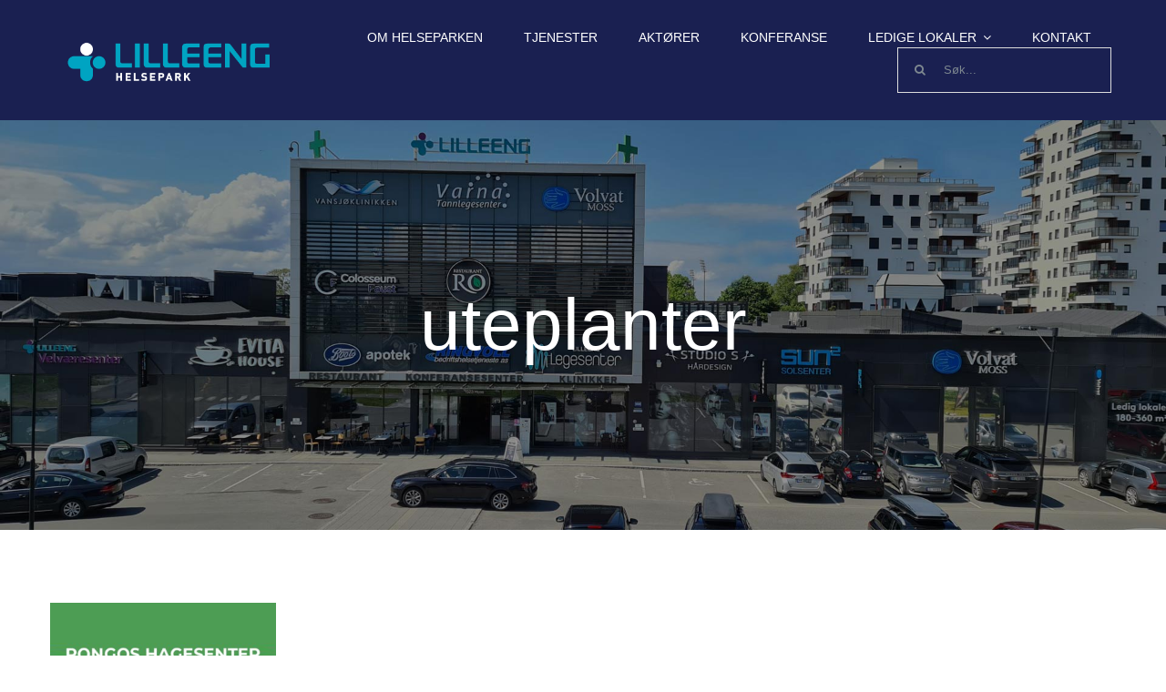

--- FILE ---
content_type: text/html; charset=UTF-8
request_url: https://lilleenghelsepark.no/portfolio_tags/uteplanter/
body_size: 10430
content:
<!DOCTYPE html>
<html class="avada-html-layout-wide avada-html-header-position-top avada-html-is-archive" lang="nb-NO" prefix="og: http://ogp.me/ns# fb: http://ogp.me/ns/fb#">
<head>
	<meta http-equiv="X-UA-Compatible" content="IE=edge" />
	<meta http-equiv="Content-Type" content="text/html; charset=utf-8"/>
	<meta name="viewport" content="width=device-width, initial-scale=1" />
	<title>uteplanter &#8211; Lilleeng Helsepark</title>
<meta name='robots' content='max-image-preview:large' />
<link rel='dns-prefetch' href='//www.googletagmanager.com' />
<link rel="alternate" type="application/rss+xml" title="Lilleeng Helsepark &raquo; strøm" href="https://lilleenghelsepark.no/feed/" />
<link rel="alternate" type="application/rss+xml" title="Lilleeng Helsepark &raquo; kommentarstrøm" href="https://lilleenghelsepark.no/comments/feed/" />
								<link rel="icon" href="https://lilleenghelsepark.no/wp-content/uploads/2023/02/favicon-64.png" type="image/png" />
		
					<!-- Apple Touch Icon -->
						<link rel="apple-touch-icon" sizes="180x180" href="https://lilleenghelsepark.no/wp-content/uploads/2023/02/favicon.png" type="image/png">
		
					<!-- Android Icon -->
						<link rel="icon" sizes="192x192" href="https://lilleenghelsepark.no/wp-content/uploads/2023/02/favicon.png" type="image/png">
		
					<!-- MS Edge Icon -->
						<meta name="msapplication-TileImage" content="https://lilleenghelsepark.no/wp-content/uploads/2023/02/favicon.png" type="image/png">
				<link rel="alternate" type="application/rss+xml" title="Lilleeng Helsepark &raquo; uteplanter Portfolio Tags Strøm" href="https://lilleenghelsepark.no/portfolio_tags/uteplanter/feed/" />
				
		<meta property="og:locale" content="nb_NO"/>
		<meta property="og:type" content="article"/>
		<meta property="og:site_name" content="Lilleeng Helsepark"/>
		<meta property="og:title" content="  Portfolio Tags  uteplanter"/>
				<meta property="og:url" content="https://lilleenghelsepark.no/portfolio-items/pongo-hagesenter/"/>
																				<meta property="og:image" content="https://lilleenghelsepark.no/wp-content/uploads/2023/01/pongo.png"/>
		<meta property="og:image:width" content="369"/>
		<meta property="og:image:height" content="170"/>
		<meta property="og:image:type" content="image/png"/>
				<style id='wp-img-auto-sizes-contain-inline-css' type='text/css'>
img:is([sizes=auto i],[sizes^="auto," i]){contain-intrinsic-size:3000px 1500px}
/*# sourceURL=wp-img-auto-sizes-contain-inline-css */
</style>
<link rel='stylesheet' id='child-style-css' href='https://lilleenghelsepark.no/wp-content/themes/Avada-Child-Theme/style.css?ver=2b3cc13060793dcb1bf5c5f0d6023a11' type='text/css' media='all' />
<link rel='stylesheet' id='fusion-dynamic-css-css' href='https://lilleenghelsepark.no/wp-content/uploads/fusion-styles/e7d7e2670281749479f15150cfcd74de.min.css?ver=3.14.2' type='text/css' media='all' />

<!-- Google tag (gtag.js) snippet added by Site Kit -->
<!-- Google Analytics snippet added by Site Kit -->
<script type="text/javascript" src="https://www.googletagmanager.com/gtag/js?id=GT-WKTSJ67" id="google_gtagjs-js" async></script>
<script type="text/javascript" id="google_gtagjs-js-after">
/* <![CDATA[ */
window.dataLayer = window.dataLayer || [];function gtag(){dataLayer.push(arguments);}
gtag("set","linker",{"domains":["lilleenghelsepark.no"]});
gtag("js", new Date());
gtag("set", "developer_id.dZTNiMT", true);
gtag("config", "GT-WKTSJ67");
//# sourceURL=google_gtagjs-js-after
/* ]]> */
</script>
<link rel="https://api.w.org/" href="https://lilleenghelsepark.no/wp-json/" /><link rel="alternate" title="JSON" type="application/json" href="https://lilleenghelsepark.no/wp-json/wp/v2/portfolio_tags/335" /><link rel="EditURI" type="application/rsd+xml" title="RSD" href="https://lilleenghelsepark.no/xmlrpc.php?rsd" />
<meta name="generator" content="Site Kit by Google 1.170.0" /><style type="text/css" id="css-fb-visibility">@media screen and (max-width: 640px){.fusion-no-small-visibility{display:none !important;}body .sm-text-align-center{text-align:center !important;}body .sm-text-align-left{text-align:left !important;}body .sm-text-align-right{text-align:right !important;}body .sm-text-align-justify{text-align:justify !important;}body .sm-flex-align-center{justify-content:center !important;}body .sm-flex-align-flex-start{justify-content:flex-start !important;}body .sm-flex-align-flex-end{justify-content:flex-end !important;}body .sm-mx-auto{margin-left:auto !important;margin-right:auto !important;}body .sm-ml-auto{margin-left:auto !important;}body .sm-mr-auto{margin-right:auto !important;}body .fusion-absolute-position-small{position:absolute;width:100%;}.awb-sticky.awb-sticky-small{ position: sticky; top: var(--awb-sticky-offset,0); }}@media screen and (min-width: 641px) and (max-width: 1024px){.fusion-no-medium-visibility{display:none !important;}body .md-text-align-center{text-align:center !important;}body .md-text-align-left{text-align:left !important;}body .md-text-align-right{text-align:right !important;}body .md-text-align-justify{text-align:justify !important;}body .md-flex-align-center{justify-content:center !important;}body .md-flex-align-flex-start{justify-content:flex-start !important;}body .md-flex-align-flex-end{justify-content:flex-end !important;}body .md-mx-auto{margin-left:auto !important;margin-right:auto !important;}body .md-ml-auto{margin-left:auto !important;}body .md-mr-auto{margin-right:auto !important;}body .fusion-absolute-position-medium{position:absolute;width:100%;}.awb-sticky.awb-sticky-medium{ position: sticky; top: var(--awb-sticky-offset,0); }}@media screen and (min-width: 1025px){.fusion-no-large-visibility{display:none !important;}body .lg-text-align-center{text-align:center !important;}body .lg-text-align-left{text-align:left !important;}body .lg-text-align-right{text-align:right !important;}body .lg-text-align-justify{text-align:justify !important;}body .lg-flex-align-center{justify-content:center !important;}body .lg-flex-align-flex-start{justify-content:flex-start !important;}body .lg-flex-align-flex-end{justify-content:flex-end !important;}body .lg-mx-auto{margin-left:auto !important;margin-right:auto !important;}body .lg-ml-auto{margin-left:auto !important;}body .lg-mr-auto{margin-right:auto !important;}body .fusion-absolute-position-large{position:absolute;width:100%;}.awb-sticky.awb-sticky-large{ position: sticky; top: var(--awb-sticky-offset,0); }}</style>		<script type="text/javascript">
			var doc = document.documentElement;
			doc.setAttribute( 'data-useragent', navigator.userAgent );
		</script>
		
	<style id='global-styles-inline-css' type='text/css'>
:root{--wp--preset--aspect-ratio--square: 1;--wp--preset--aspect-ratio--4-3: 4/3;--wp--preset--aspect-ratio--3-4: 3/4;--wp--preset--aspect-ratio--3-2: 3/2;--wp--preset--aspect-ratio--2-3: 2/3;--wp--preset--aspect-ratio--16-9: 16/9;--wp--preset--aspect-ratio--9-16: 9/16;--wp--preset--color--black: #000000;--wp--preset--color--cyan-bluish-gray: #abb8c3;--wp--preset--color--white: #ffffff;--wp--preset--color--pale-pink: #f78da7;--wp--preset--color--vivid-red: #cf2e2e;--wp--preset--color--luminous-vivid-orange: #ff6900;--wp--preset--color--luminous-vivid-amber: #fcb900;--wp--preset--color--light-green-cyan: #7bdcb5;--wp--preset--color--vivid-green-cyan: #00d084;--wp--preset--color--pale-cyan-blue: #8ed1fc;--wp--preset--color--vivid-cyan-blue: #0693e3;--wp--preset--color--vivid-purple: #9b51e0;--wp--preset--color--awb-color-1: #ffffff;--wp--preset--color--awb-color-2: #f5f5f5;--wp--preset--color--awb-color-3: #dddddd;--wp--preset--color--awb-color-4: #00abc8;--wp--preset--color--awb-color-5: #702c63;--wp--preset--color--awb-color-6: #7e8890;--wp--preset--color--awb-color-7: #1a2051;--wp--preset--color--awb-color-8: #333333;--wp--preset--gradient--vivid-cyan-blue-to-vivid-purple: linear-gradient(135deg,rgb(6,147,227) 0%,rgb(155,81,224) 100%);--wp--preset--gradient--light-green-cyan-to-vivid-green-cyan: linear-gradient(135deg,rgb(122,220,180) 0%,rgb(0,208,130) 100%);--wp--preset--gradient--luminous-vivid-amber-to-luminous-vivid-orange: linear-gradient(135deg,rgb(252,185,0) 0%,rgb(255,105,0) 100%);--wp--preset--gradient--luminous-vivid-orange-to-vivid-red: linear-gradient(135deg,rgb(255,105,0) 0%,rgb(207,46,46) 100%);--wp--preset--gradient--very-light-gray-to-cyan-bluish-gray: linear-gradient(135deg,rgb(238,238,238) 0%,rgb(169,184,195) 100%);--wp--preset--gradient--cool-to-warm-spectrum: linear-gradient(135deg,rgb(74,234,220) 0%,rgb(151,120,209) 20%,rgb(207,42,186) 40%,rgb(238,44,130) 60%,rgb(251,105,98) 80%,rgb(254,248,76) 100%);--wp--preset--gradient--blush-light-purple: linear-gradient(135deg,rgb(255,206,236) 0%,rgb(152,150,240) 100%);--wp--preset--gradient--blush-bordeaux: linear-gradient(135deg,rgb(254,205,165) 0%,rgb(254,45,45) 50%,rgb(107,0,62) 100%);--wp--preset--gradient--luminous-dusk: linear-gradient(135deg,rgb(255,203,112) 0%,rgb(199,81,192) 50%,rgb(65,88,208) 100%);--wp--preset--gradient--pale-ocean: linear-gradient(135deg,rgb(255,245,203) 0%,rgb(182,227,212) 50%,rgb(51,167,181) 100%);--wp--preset--gradient--electric-grass: linear-gradient(135deg,rgb(202,248,128) 0%,rgb(113,206,126) 100%);--wp--preset--gradient--midnight: linear-gradient(135deg,rgb(2,3,129) 0%,rgb(40,116,252) 100%);--wp--preset--font-size--small: 12.75px;--wp--preset--font-size--medium: 20px;--wp--preset--font-size--large: 25.5px;--wp--preset--font-size--x-large: 42px;--wp--preset--font-size--normal: 17px;--wp--preset--font-size--xlarge: 34px;--wp--preset--font-size--huge: 51px;--wp--preset--spacing--20: 0.44rem;--wp--preset--spacing--30: 0.67rem;--wp--preset--spacing--40: 1rem;--wp--preset--spacing--50: 1.5rem;--wp--preset--spacing--60: 2.25rem;--wp--preset--spacing--70: 3.38rem;--wp--preset--spacing--80: 5.06rem;--wp--preset--shadow--natural: 6px 6px 9px rgba(0, 0, 0, 0.2);--wp--preset--shadow--deep: 12px 12px 50px rgba(0, 0, 0, 0.4);--wp--preset--shadow--sharp: 6px 6px 0px rgba(0, 0, 0, 0.2);--wp--preset--shadow--outlined: 6px 6px 0px -3px rgb(255, 255, 255), 6px 6px rgb(0, 0, 0);--wp--preset--shadow--crisp: 6px 6px 0px rgb(0, 0, 0);}:where(.is-layout-flex){gap: 0.5em;}:where(.is-layout-grid){gap: 0.5em;}body .is-layout-flex{display: flex;}.is-layout-flex{flex-wrap: wrap;align-items: center;}.is-layout-flex > :is(*, div){margin: 0;}body .is-layout-grid{display: grid;}.is-layout-grid > :is(*, div){margin: 0;}:where(.wp-block-columns.is-layout-flex){gap: 2em;}:where(.wp-block-columns.is-layout-grid){gap: 2em;}:where(.wp-block-post-template.is-layout-flex){gap: 1.25em;}:where(.wp-block-post-template.is-layout-grid){gap: 1.25em;}.has-black-color{color: var(--wp--preset--color--black) !important;}.has-cyan-bluish-gray-color{color: var(--wp--preset--color--cyan-bluish-gray) !important;}.has-white-color{color: var(--wp--preset--color--white) !important;}.has-pale-pink-color{color: var(--wp--preset--color--pale-pink) !important;}.has-vivid-red-color{color: var(--wp--preset--color--vivid-red) !important;}.has-luminous-vivid-orange-color{color: var(--wp--preset--color--luminous-vivid-orange) !important;}.has-luminous-vivid-amber-color{color: var(--wp--preset--color--luminous-vivid-amber) !important;}.has-light-green-cyan-color{color: var(--wp--preset--color--light-green-cyan) !important;}.has-vivid-green-cyan-color{color: var(--wp--preset--color--vivid-green-cyan) !important;}.has-pale-cyan-blue-color{color: var(--wp--preset--color--pale-cyan-blue) !important;}.has-vivid-cyan-blue-color{color: var(--wp--preset--color--vivid-cyan-blue) !important;}.has-vivid-purple-color{color: var(--wp--preset--color--vivid-purple) !important;}.has-black-background-color{background-color: var(--wp--preset--color--black) !important;}.has-cyan-bluish-gray-background-color{background-color: var(--wp--preset--color--cyan-bluish-gray) !important;}.has-white-background-color{background-color: var(--wp--preset--color--white) !important;}.has-pale-pink-background-color{background-color: var(--wp--preset--color--pale-pink) !important;}.has-vivid-red-background-color{background-color: var(--wp--preset--color--vivid-red) !important;}.has-luminous-vivid-orange-background-color{background-color: var(--wp--preset--color--luminous-vivid-orange) !important;}.has-luminous-vivid-amber-background-color{background-color: var(--wp--preset--color--luminous-vivid-amber) !important;}.has-light-green-cyan-background-color{background-color: var(--wp--preset--color--light-green-cyan) !important;}.has-vivid-green-cyan-background-color{background-color: var(--wp--preset--color--vivid-green-cyan) !important;}.has-pale-cyan-blue-background-color{background-color: var(--wp--preset--color--pale-cyan-blue) !important;}.has-vivid-cyan-blue-background-color{background-color: var(--wp--preset--color--vivid-cyan-blue) !important;}.has-vivid-purple-background-color{background-color: var(--wp--preset--color--vivid-purple) !important;}.has-black-border-color{border-color: var(--wp--preset--color--black) !important;}.has-cyan-bluish-gray-border-color{border-color: var(--wp--preset--color--cyan-bluish-gray) !important;}.has-white-border-color{border-color: var(--wp--preset--color--white) !important;}.has-pale-pink-border-color{border-color: var(--wp--preset--color--pale-pink) !important;}.has-vivid-red-border-color{border-color: var(--wp--preset--color--vivid-red) !important;}.has-luminous-vivid-orange-border-color{border-color: var(--wp--preset--color--luminous-vivid-orange) !important;}.has-luminous-vivid-amber-border-color{border-color: var(--wp--preset--color--luminous-vivid-amber) !important;}.has-light-green-cyan-border-color{border-color: var(--wp--preset--color--light-green-cyan) !important;}.has-vivid-green-cyan-border-color{border-color: var(--wp--preset--color--vivid-green-cyan) !important;}.has-pale-cyan-blue-border-color{border-color: var(--wp--preset--color--pale-cyan-blue) !important;}.has-vivid-cyan-blue-border-color{border-color: var(--wp--preset--color--vivid-cyan-blue) !important;}.has-vivid-purple-border-color{border-color: var(--wp--preset--color--vivid-purple) !important;}.has-vivid-cyan-blue-to-vivid-purple-gradient-background{background: var(--wp--preset--gradient--vivid-cyan-blue-to-vivid-purple) !important;}.has-light-green-cyan-to-vivid-green-cyan-gradient-background{background: var(--wp--preset--gradient--light-green-cyan-to-vivid-green-cyan) !important;}.has-luminous-vivid-amber-to-luminous-vivid-orange-gradient-background{background: var(--wp--preset--gradient--luminous-vivid-amber-to-luminous-vivid-orange) !important;}.has-luminous-vivid-orange-to-vivid-red-gradient-background{background: var(--wp--preset--gradient--luminous-vivid-orange-to-vivid-red) !important;}.has-very-light-gray-to-cyan-bluish-gray-gradient-background{background: var(--wp--preset--gradient--very-light-gray-to-cyan-bluish-gray) !important;}.has-cool-to-warm-spectrum-gradient-background{background: var(--wp--preset--gradient--cool-to-warm-spectrum) !important;}.has-blush-light-purple-gradient-background{background: var(--wp--preset--gradient--blush-light-purple) !important;}.has-blush-bordeaux-gradient-background{background: var(--wp--preset--gradient--blush-bordeaux) !important;}.has-luminous-dusk-gradient-background{background: var(--wp--preset--gradient--luminous-dusk) !important;}.has-pale-ocean-gradient-background{background: var(--wp--preset--gradient--pale-ocean) !important;}.has-electric-grass-gradient-background{background: var(--wp--preset--gradient--electric-grass) !important;}.has-midnight-gradient-background{background: var(--wp--preset--gradient--midnight) !important;}.has-small-font-size{font-size: var(--wp--preset--font-size--small) !important;}.has-medium-font-size{font-size: var(--wp--preset--font-size--medium) !important;}.has-large-font-size{font-size: var(--wp--preset--font-size--large) !important;}.has-x-large-font-size{font-size: var(--wp--preset--font-size--x-large) !important;}
/*# sourceURL=global-styles-inline-css */
</style>
</head>

<body data-rsssl=1 class="archive tax-portfolio_tags term-uteplanter term-335 wp-theme-Avada wp-child-theme-Avada-Child-Theme fusion-image-hovers fusion-pagination-sizing fusion-button_type-flat fusion-button_span-yes fusion-button_gradient-linear avada-image-rollover-circle-yes avada-image-rollover-yes avada-image-rollover-direction-center_vertical fusion-body ltr fusion-sticky-header no-tablet-sticky-header no-mobile-sticky-header fusion-disable-outline fusion-sub-menu-fade mobile-logo-pos-left layout-wide-mode avada-has-boxed-modal-shadow-none layout-scroll-offset-full avada-has-zero-margin-offset-top fusion-top-header menu-text-align-center mobile-menu-design-modern fusion-show-pagination-text fusion-header-layout-v1 avada-responsive avada-footer-fx-none avada-menu-highlight-style-bar fusion-search-form-clean fusion-main-menu-search-dropdown fusion-avatar-square avada-dropdown-styles avada-blog-layout-grid avada-blog-archive-layout-grid avada-header-shadow-no avada-menu-icon-position-left avada-has-megamenu-shadow avada-has-mainmenu-dropdown-divider avada-has-header-100-width avada-has-pagetitle-bg-full avada-has-100-footer avada-has-breadcrumb-mobile-hidden avada-has-titlebar-bar_and_content avada-has-pagination-padding avada-flyout-menu-direction-fade avada-ec-views-v1" data-awb-post-id="1433">
		<a class="skip-link screen-reader-text" href="#content">Skip to content</a>

	<div id="boxed-wrapper">
		
		<div id="wrapper" class="fusion-wrapper">
			<div id="home" style="position:relative;top:-1px;"></div>
												<div class="fusion-tb-header"><div class="fusion-fullwidth fullwidth-box fusion-builder-row-1 fusion-flex-container has-pattern-background has-mask-background hundred-percent-fullwidth non-hundred-percent-height-scrolling fusion-custom-z-index" style="--awb-border-radius-top-left:0px;--awb-border-radius-top-right:0px;--awb-border-radius-bottom-right:0px;--awb-border-radius-bottom-left:0px;--awb-z-index:9999;--awb-padding-top:30px;--awb-padding-right:60px;--awb-padding-bottom:30px;--awb-padding-left:60px;--awb-padding-top-small:15px;--awb-padding-right-small:15px;--awb-padding-bottom-small:15px;--awb-padding-left-small:15px;--awb-margin-bottom:0px;--awb-min-height:60px;--awb-background-color:var(--awb-color7);--awb-flex-wrap:wrap;" ><div class="fusion-builder-row fusion-row fusion-flex-align-items-center fusion-flex-content-wrap" style="width:calc( 100% + 0px ) !important;max-width:calc( 100% + 0px ) !important;margin-left: calc(-0px / 2 );margin-right: calc(-0px / 2 );"><div class="fusion-layout-column fusion_builder_column fusion-builder-column-0 fusion_builder_column_1_4 1_4 fusion-flex-column fusion-column-inner-bg-wrapper" style="--awb-inner-bg-size:cover;--awb-width-large:25%;--awb-margin-top-large:0px;--awb-spacing-right-large:0px;--awb-margin-bottom-large:0px;--awb-spacing-left-large:0px;--awb-width-medium:25%;--awb-order-medium:0;--awb-spacing-right-medium:0px;--awb-spacing-left-medium:0px;--awb-width-small:50%;--awb-order-small:0;--awb-spacing-right-small:0px;--awb-spacing-left-small:0px;"><span class="fusion-column-inner-bg hover-type-none"><a class="fusion-column-anchor" href="https://lilleenghelsepark.no/"><span class="fusion-column-inner-bg-image"></span></a></span><div class="fusion-column-wrapper fusion-column-has-shadow fusion-flex-justify-content-flex-start fusion-content-layout-row fusion-content-nowrap"><div class="fusion-image-element " style="--awb-margin-right:10px;--awb-max-width:250px;--awb-caption-title-font-family:var(--h2_typography-font-family);--awb-caption-title-font-weight:var(--h2_typography-font-weight);--awb-caption-title-font-style:var(--h2_typography-font-style);--awb-caption-title-size:var(--h2_typography-font-size);--awb-caption-title-transform:var(--h2_typography-text-transform);--awb-caption-title-line-height:var(--h2_typography-line-height);--awb-caption-title-letter-spacing:var(--h2_typography-letter-spacing);"><span class=" has-fusion-standard-logo has-fusion-sticky-logo fusion-imageframe imageframe-none imageframe-1 hover-type-none"><a class="fusion-no-lightbox" href="https://lilleenghelsepark.no/" target="_self"><img decoding="async" src="https://lilleenghelsepark.no/wp-content/uploads/2022/12/Lilleeng_helsepark-logo2.png" srcset="https://lilleenghelsepark.no/wp-content/uploads/2022/12/Lilleeng_helsepark-logo2.png 1x, https://lilleenghelsepark.no/wp-content/uploads/2022/12/Lilleeng_helsepark-logo2.png 2x" style="max-height:117px;height:auto;" retina_url="https://lilleenghelsepark.no/wp-content/uploads/2022/12/Lilleeng_helsepark-logo2.png" width="405" height="117" class="img-responsive fusion-standard-logo disable-lazyload" alt="Lilleeng Helsepark Logo" /><img decoding="async" src="https://lilleenghelsepark.no/wp-content/uploads/2022/12/Lilleeng_helsepark-logo.png" srcset="https://lilleenghelsepark.no/wp-content/uploads/2022/12/Lilleeng_helsepark-logo.png 1x, https://lilleenghelsepark.no/wp-content/uploads/2022/12/Lilleeng_helsepark-logo.png 2x" style="max-height:117px;height:auto;" retina_url="https://lilleenghelsepark.no/wp-content/uploads/2022/12/Lilleeng_helsepark-logo.png" width="405" height="117" class="img-responsive fusion-sticky-logo disable-lazyload" alt="Lilleeng Helsepark Logo" /></a></span></div></div></div><div class="fusion-layout-column fusion_builder_column fusion-builder-column-1 fusion_builder_column_3_4 3_4 fusion-flex-column" style="--awb-bg-size:cover;--awb-width-large:75%;--awb-margin-top-large:0px;--awb-spacing-right-large:0px;--awb-margin-bottom-large:0px;--awb-spacing-left-large:0px;--awb-width-medium:75%;--awb-order-medium:0;--awb-spacing-right-medium:0px;--awb-spacing-left-medium:0px;--awb-width-small:50%;--awb-order-small:0;--awb-spacing-right-small:0px;--awb-spacing-left-small:0px;"><div class="fusion-column-wrapper fusion-column-has-shadow fusion-flex-justify-content-flex-start fusion-content-layout-column"><nav class="awb-menu awb-menu_row awb-menu_em-hover mobile-mode-collapse-to-button awb-menu_icons-left awb-menu_dc-yes mobile-trigger-fullwidth-off awb-menu_mobile-toggle awb-menu_indent-left mobile-size-full-absolute loading mega-menu-loading awb-menu_desktop awb-menu_dropdown awb-menu_expand-right awb-menu_transition-fade" style="--awb-font-size:var(--awb-typography5-font-size);--awb-text-transform:var(--awb-typography5-text-transform);--awb-gap:45px;--awb-justify-content:flex-end;--awb-color:var(--awb-color1);--awb-letter-spacing:var(--awb-typography5-letter-spacing);--awb-active-color:var(--awb-color4);--awb-submenu-sep-color:rgba(226,226,226,0);--awb-submenu-active-bg:var(--awb-color4);--awb-submenu-active-color:var(--awb-color1);--awb-submenu-text-transform:none;--awb-icons-color:var(--awb-color1);--awb-icons-hover-color:var(--awb-color4);--awb-main-justify-content:flex-start;--awb-mobile-nav-button-align-hor:flex-end;--awb-mobile-color:hsla(var(--awb-color8-h),var(--awb-color8-s),calc( var(--awb-color8-l) - 2% ),var(--awb-color8-a));--awb-mobile-active-bg:var(--awb-color4);--awb-mobile-active-color:var(--awb-color1);--awb-mobile-trigger-font-size:40px;--awb-mobile-trigger-color:var(--awb-color1);--awb-mobile-trigger-background-color:rgba(255,255,255,0);--awb-mobile-nav-trigger-bottom-margin:15px;--awb-mobile-sep-color:rgba(0,0,0,0);--awb-sticky-min-height:70px;--awb-mobile-justify:flex-start;--awb-mobile-caret-left:auto;--awb-mobile-caret-right:0;--awb-fusion-font-family-typography:var(--awb-typography5-font-family);--awb-fusion-font-weight-typography:var(--awb-typography5-font-weight);--awb-fusion-font-style-typography:var(--awb-typography5-font-style);--awb-fusion-font-family-submenu-typography:inherit;--awb-fusion-font-style-submenu-typography:normal;--awb-fusion-font-weight-submenu-typography:400;--awb-fusion-font-family-mobile-typography:inherit;--awb-fusion-font-style-mobile-typography:normal;--awb-fusion-font-weight-mobile-typography:400;" aria-label="Health Main Menu" data-breakpoint="878" data-count="0" data-transition-type="center" data-transition-time="300" data-expand="right"><button type="button" class="awb-menu__m-toggle awb-menu__m-toggle_no-text" aria-expanded="false" aria-controls="menu-health-main-menu"><span class="awb-menu__m-toggle-inner"><span class="collapsed-nav-text"><span class="screen-reader-text">Toggle Navigation</span></span><span class="awb-menu__m-collapse-icon awb-menu__m-collapse-icon_no-text"><span class="awb-menu__m-collapse-icon-open awb-menu__m-collapse-icon-open_no-text fa-align-justify fas"></span><span class="awb-menu__m-collapse-icon-close awb-menu__m-collapse-icon-close_no-text fa-align-justify fas"></span></span></span></button><ul id="menu-health-main-menu" class="fusion-menu awb-menu__main-ul awb-menu__main-ul_row"><li  id="menu-item-18"  class="menu-item menu-item-type-post_type menu-item-object-page menu-item-18 awb-menu__li awb-menu__main-li awb-menu__main-li_regular"  data-item-id="18"><span class="awb-menu__main-background-default awb-menu__main-background-default_center"></span><span class="awb-menu__main-background-active awb-menu__main-background-active_center"></span><a  href="https://lilleenghelsepark.no/om-lilleeng-helsepark/" class="awb-menu__main-a awb-menu__main-a_regular"><span class="menu-text">Om helseparken</span></a></li><li  id="menu-item-1723"  class="menu-item menu-item-type-post_type menu-item-object-page menu-item-1723 awb-menu__li awb-menu__main-li awb-menu__main-li_regular"  data-item-id="1723"><span class="awb-menu__main-background-default awb-menu__main-background-default_center"></span><span class="awb-menu__main-background-active awb-menu__main-background-active_center"></span><a  href="https://lilleenghelsepark.no/tjenester/" class="awb-menu__main-a awb-menu__main-a_regular"><span class="menu-text">Tjenester</span></a></li><li  id="menu-item-17"  class="menu-item menu-item-type-post_type menu-item-object-page menu-item-17 awb-menu__li awb-menu__main-li awb-menu__main-li_regular"  data-item-id="17"><span class="awb-menu__main-background-default awb-menu__main-background-default_center"></span><span class="awb-menu__main-background-active awb-menu__main-background-active_center"></span><a  href="https://lilleenghelsepark.no/aktorer/" class="awb-menu__main-a awb-menu__main-a_regular"><span class="menu-text">Aktører</span></a></li><li  id="menu-item-1514"  class="menu-item menu-item-type-custom menu-item-object-custom menu-item-1514 awb-menu__li awb-menu__main-li awb-menu__main-li_regular"  data-item-id="1514"><span class="awb-menu__main-background-default awb-menu__main-background-default_center"></span><span class="awb-menu__main-background-active awb-menu__main-background-active_center"></span><a  href="https://lilleenghelsepark.no/portfolio-items/vingparken-konferansesenter/" class="awb-menu__main-a awb-menu__main-a_regular"><span class="menu-text">Konferanse</span></a></li><li  id="menu-item-2205"  class="menu-item menu-item-type-custom menu-item-object-custom menu-item-home menu-item-has-children menu-item-2205 awb-menu__li awb-menu__main-li awb-menu__main-li_regular"  data-item-id="2205"><span class="awb-menu__main-background-default awb-menu__main-background-default_center"></span><span class="awb-menu__main-background-active awb-menu__main-background-active_center"></span><a  href="https://lilleenghelsepark.no/" class="awb-menu__main-a awb-menu__main-a_regular"><span class="menu-text">LEDIGE LOKALER</span><span class="awb-menu__open-nav-submenu-hover"></span></a><button type="button" aria-label="Open submenu of LEDIGE LOKALER" aria-expanded="false" class="awb-menu__open-nav-submenu_mobile awb-menu__open-nav-submenu_main"></button><ul class="awb-menu__sub-ul awb-menu__sub-ul_main"><li  id="menu-item-2232"  class="menu-item menu-item-type-post_type menu-item-object-page menu-item-2232 awb-menu__li awb-menu__sub-li" ><a  href="https://lilleenghelsepark.no/ledig-klinikklokale/" class="awb-menu__sub-a"><span>Ledig klinikklokale</span></a></li><li  id="menu-item-1799"  class="menu-item menu-item-type-post_type menu-item-object-page menu-item-1799 awb-menu__li awb-menu__sub-li" ><a  href="https://lilleenghelsepark.no/ledig-lokale/" class="awb-menu__sub-a"><span>Ledige lokaler</span></a></li></ul></li><li  id="menu-item-1200"  class="menu-item menu-item-type-post_type menu-item-object-page menu-item-1200 awb-menu__li awb-menu__main-li awb-menu__main-li_regular"  data-item-id="1200"><span class="awb-menu__main-background-default awb-menu__main-background-default_center"></span><span class="awb-menu__main-background-active awb-menu__main-background-active_center"></span><a  href="https://lilleenghelsepark.no/kontakt/" class="awb-menu__main-a awb-menu__main-a_regular"><span class="menu-text">Kontakt</span></a></li><li  id="menu-item-1110"  class="menu-item menu-item-type-custom menu-item-object-custom awb-menu__li_search-inline menu-item-1110 awb-menu__li awb-menu__main-li"  data-item-id="1110"><span class="awb-menu__main-background-default awb-menu__main-background-default_center"></span><span class="awb-menu__main-background-active awb-menu__main-background-active_center"></span><div class="awb-menu__search-inline">		<form role="search" class="searchform fusion-search-form  fusion-live-search fusion-search-form-clean" method="get" action="https://lilleenghelsepark.no/">
			<div class="fusion-search-form-content">

				
				<div class="fusion-search-field search-field">
					<label><span class="screen-reader-text">Søk etter:</span>
													<input type="search" class="s fusion-live-search-input" name="s" id="fusion-live-search-input-0" autocomplete="off" placeholder="Søk..." required aria-required="true" aria-label="Søk..."/>
											</label>
				</div>
				<div class="fusion-search-button search-button">
					<input type="submit" class="fusion-search-submit searchsubmit" aria-label="Søk" value="&#xf002;" />
										<div class="fusion-slider-loading"></div>
									</div>

				
			</div>


							<div class="fusion-search-results-wrapper"><div class="fusion-search-results"></div></div>
			
		</form>
		</div></li></ul></nav></div></div></div></div>
</div>		<div id="sliders-container" class="fusion-slider-visibility">
					</div>
											
			<section class="avada-page-titlebar-wrapper" aria-labelledby="awb-ptb-heading">
	<div class="fusion-page-title-bar fusion-page-title-bar-breadcrumbs fusion-page-title-bar-center">
		<div class="fusion-page-title-row">
			<div class="fusion-page-title-wrapper">
				<div class="fusion-page-title-captions">

																							<h1 id="awb-ptb-heading" class="entry-title">uteplanter</h1>

											
																
				</div>

				
			</div>
		</div>
	</div>
</section>

						<main id="main" class="clearfix ">
				<div class="fusion-row" style="">
	<section id="content" class=" full-width" style="width: 100%;">
		
<div class="fusion-portfolio fusion-portfolio-archive fusion-portfolio-layout-grid fusion-portfolio-four fusion-portfolio-unboxed fusion-portfolio-text fusion-portfolio-text-center fusion-portfolio-rollover fusion-portfolio-paging-infinite fusion-portfolio-equal-heights">

		
	<div class="fusion-portfolio-wrapper" data-picturesize="auto" data-pages="0" style="margin:calc(var(--portfolio_archive_column_spacing) / -2);">

		
					
							
				<article class="fusion-portfolio-post post-1433  fusion-col-spacing" style="padding:calc(var(--portfolio_archive_column_spacing) / 2);">

																<div class="fusion-portfolio-content-wrapper">
					
																			<div  class="fusion-image-wrapper" aria-haspopup="true">
				<img width="369" height="170" src="https://lilleenghelsepark.no/wp-content/uploads/2023/01/pongo.png" class="attachment-full size-full lazyload wp-post-image" alt="" decoding="async" fetchpriority="high" srcset="data:image/svg+xml,%3Csvg%20xmlns%3D%27http%3A%2F%2Fwww.w3.org%2F2000%2Fsvg%27%20width%3D%27369%27%20height%3D%27170%27%20viewBox%3D%270%200%20369%20170%27%3E%3Crect%20width%3D%27369%27%20height%3D%27170%27%20fill-opacity%3D%220%22%2F%3E%3C%2Fsvg%3E" data-orig-src="https://lilleenghelsepark.no/wp-content/uploads/2023/01/pongo.png" data-srcset="https://lilleenghelsepark.no/wp-content/uploads/2023/01/pongo-200x92.png 200w, https://lilleenghelsepark.no/wp-content/uploads/2023/01/pongo.png 369w" data-sizes="auto" /><div class="fusion-rollover">
	<div class="fusion-rollover-content">

														<a class="fusion-rollover-link" href="https://lilleenghelsepark.no/portfolio-items/pongo-hagesenter/">Pongo Hagesenter</a>
			
														
								
													<div class="fusion-rollover-sep"></div>
				
																		<a class="fusion-rollover-gallery" href="https://lilleenghelsepark.no/wp-content/uploads/2023/01/pongo.png" data-options="" data-id="1433" data-rel="iLightbox[gallery]" data-title="pongo" data-caption="">
						Galleri					</a>
														
		
								
								
		
						<a class="fusion-link-wrapper" href="https://lilleenghelsepark.no/portfolio-items/pongo-hagesenter/" aria-label="uteplanter"></a>
	</div>
</div>
</div>

						
																			<div class="fusion-portfolio-content">
																<h2 class="entry-title fusion-post-title"><a href="https://lilleenghelsepark.no/portfolio-items/pongo-hagesenter/">Pongo Hagesenter</a></h2>																								<span class="vcard rich-snippet-hidden"><span class="fn"><a href="https://lilleenghelsepark.no/author/lilleeng/" title="Innlegg av Fehuset" rel="author">Fehuset</a></span></span><span class="updated rich-snippet-hidden">2023-01-04T15:02:33+01:00</span>																
								<div class="fusion-post-content">
									
																		
								</div><!-- end post-content -->

							</div><!-- end portfolio-content -->

						
																</div>

																	
				</article><!-- end portfolio-post -->

					
	</div><!-- end portfolio-wrapper -->

				
	</div><!-- end fusion-portfolio -->
	</section>
							
					</div>  <!-- fusion-row -->
				</main>  <!-- #main -->
				
				
								
					<div class="fusion-tb-footer fusion-footer"><div class="fusion-footer-widget-area fusion-widget-area"><div class="fusion-fullwidth fullwidth-box fusion-builder-row-2 fusion-flex-container hundred-percent-fullwidth non-hundred-percent-height-scrolling" style="--awb-border-radius-top-left:0px;--awb-border-radius-top-right:0px;--awb-border-radius-bottom-right:0px;--awb-border-radius-bottom-left:0px;--awb-padding-top:80px;--awb-padding-right:80px;--awb-padding-bottom:80px;--awb-padding-left:80px;--awb-padding-top-medium:40px;--awb-padding-right-medium:40px;--awb-padding-bottom-medium:40px;--awb-padding-left-medium:40px;--awb-padding-top-small:50px;--awb-padding-right-small:50px;--awb-padding-bottom-small:50px;--awb-padding-left-small:50px;--awb-flex-wrap:wrap;" ><div class="fusion-builder-row fusion-row fusion-flex-align-items-flex-start fusion-flex-content-wrap" style="width:104% !important;max-width:104% !important;margin-left: calc(-4% / 2 );margin-right: calc(-4% / 2 );"><div class="fusion-layout-column fusion_builder_column fusion-builder-column-2 fusion_builder_column_1_3 1_3 fusion-flex-column" style="--awb-bg-size:cover;--awb-width-large:33.333333333333%;--awb-margin-top-large:0px;--awb-spacing-right-large:5.76%;--awb-margin-bottom-large:0px;--awb-spacing-left-large:5.76%;--awb-width-medium:50%;--awb-order-medium:0;--awb-spacing-right-medium:3.84%;--awb-spacing-left-medium:3.84%;--awb-width-small:100%;--awb-order-small:0;--awb-spacing-right-small:1.92%;--awb-spacing-left-small:1.92%;"><div class="fusion-column-wrapper fusion-column-has-shadow fusion-flex-justify-content-flex-start fusion-content-layout-column"><div class="fusion-image-element " style="--awb-max-width:300px;--awb-caption-title-font-family:var(--h2_typography-font-family);--awb-caption-title-font-weight:var(--h2_typography-font-weight);--awb-caption-title-font-style:var(--h2_typography-font-style);--awb-caption-title-size:var(--h2_typography-font-size);--awb-caption-title-transform:var(--h2_typography-text-transform);--awb-caption-title-line-height:var(--h2_typography-line-height);--awb-caption-title-letter-spacing:var(--h2_typography-letter-spacing);"><span class=" fusion-imageframe imageframe-none imageframe-2 hover-type-none"><img decoding="async" width="300" height="87" title="Lilleeng_helsepark-logo" src="https://lilleenghelsepark.no/wp-content/uploads/2022/12/Lilleeng_helsepark-logo.png" data-orig-src="https://lilleenghelsepark.no/wp-content/uploads/2022/12/Lilleeng_helsepark-logo-300x87.png" alt class="lazyload img-responsive wp-image-1081" srcset="data:image/svg+xml,%3Csvg%20xmlns%3D%27http%3A%2F%2Fwww.w3.org%2F2000%2Fsvg%27%20width%3D%27405%27%20height%3D%27117%27%20viewBox%3D%270%200%20405%20117%27%3E%3Crect%20width%3D%27405%27%20height%3D%27117%27%20fill-opacity%3D%220%22%2F%3E%3C%2Fsvg%3E" data-srcset="https://lilleenghelsepark.no/wp-content/uploads/2022/12/Lilleeng_helsepark-logo-200x58.png 200w, https://lilleenghelsepark.no/wp-content/uploads/2022/12/Lilleeng_helsepark-logo-400x116.png 400w, https://lilleenghelsepark.no/wp-content/uploads/2022/12/Lilleeng_helsepark-logo.png 405w" data-sizes="auto" data-orig-sizes="(max-width: 1024px) 100vw, (max-width: 640px) 100vw, 300px" /></span></div><div class="fusion-text fusion-text-1 fusion-text-no-margin" style="--awb-line-height:1.8;--awb-text-transform:none;--awb-margin-bottom:30px;"><h3 class="headerLargeTitle">Helse og velvære under ett tak</h3>
<p class="headerLargeSubTitle">For bedre livskvalitet &#8211; helse og velvære under ett tak. Velkommen til Lilleeng Helsepark. Et helt nytt og unikt konsept i Norge – med mål om å gi deg en god opplevelse.</p>
</div><div class="fusion-title title fusion-title-1 fusion-sep-none fusion-title-text fusion-title-size-three" style="--awb-margin-bottom:30px;--awb-font-size:18px;"><h3 class="fusion-title-heading title-heading-left fusion-responsive-typography-calculated" style="margin:0;text-transform:capitalize;font-size:1em;--fontSize:18;--minFontSize:18;line-height:1.4;"><a href="https://lilleenghelsepark.no/om-lilleeng-helsepark/">LES MER OM OSS</a></h3></div><div class="fusion-social-links fusion-social-links-1" style="--awb-margin-top:0px;--awb-margin-right:0px;--awb-margin-bottom:0px;--awb-margin-left:0px;--awb-box-border-top:0px;--awb-box-border-right:0px;--awb-box-border-bottom:0px;--awb-box-border-left:0px;--awb-icon-colors-hover:hsla(var(--awb-color8-h),var(--awb-color8-s),var(--awb-color8-l),calc( var(--awb-color8-a) - 20% ));--awb-box-colors-hover:hsla(var(--awb-color1-h),var(--awb-color1-s),var(--awb-color1-l),calc( var(--awb-color1-a) - 20% ));--awb-box-border-color:var(--awb-color3);--awb-box-border-color-hover:var(--awb-color4);"><div class="fusion-social-networks boxed-icons color-type-custom"><div class="fusion-social-networks-wrapper"><a class="fusion-social-network-icon fusion-tooltip fusion-facebook awb-icon-facebook" style="color:var(--awb-color1);font-size:16px;width:16px;background-color:var(--awb-color4);border-color:var(--awb-color4);border-radius:4px;" data-placement="top" data-title="Facebook" data-toggle="tooltip" title="Facebook" aria-label="facebook" target="_blank" rel="noopener noreferrer" href="https://www.facebook.com/LilleengHelsepark"></a><a class="fusion-social-network-icon fusion-tooltip fusion-instagram awb-icon-instagram" style="color:var(--awb-color1);font-size:16px;width:16px;background-color:var(--awb-color4);border-color:var(--awb-color4);border-radius:4px;" data-placement="top" data-title="Instagram" data-toggle="tooltip" title="Instagram" aria-label="instagram" target="_blank" rel="noopener noreferrer" href="https://www.instagram.com/lilleenghelseparkpahoyda/"></a></div></div></div></div></div><div class="fusion-layout-column fusion_builder_column fusion-builder-column-3 fusion_builder_column_1_3 1_3 fusion-flex-column" style="--awb-bg-size:cover;--awb-width-large:33.333333333333%;--awb-margin-top-large:0px;--awb-spacing-right-large:5.76%;--awb-margin-bottom-large:0px;--awb-spacing-left-large:5.76%;--awb-width-medium:100%;--awb-order-medium:2;--awb-margin-top-medium:60px;--awb-spacing-right-medium:1.92%;--awb-spacing-left-medium:1.92%;--awb-width-small:100%;--awb-order-small:0;--awb-spacing-right-small:1.92%;--awb-spacing-left-small:1.92%;"><div class="fusion-column-wrapper fusion-column-has-shadow fusion-flex-justify-content-flex-start fusion-content-layout-column"><div class="fusion-title title fusion-title-2 fusion-sep-none fusion-title-text fusion-title-size-three" style="--awb-margin-bottom:15px;"><h3 class="fusion-title-heading title-heading-left fusion-responsive-typography-calculated" style="margin:0;text-transform:capitalize;--fontSize:22;--minFontSize:22;line-height:1.4;">KONTAKT</h3></div><div class="fusion-separator" style="align-self: flex-start;margin-right:auto;width:100%;max-width:40px;"><div class="fusion-separator-border sep-single" style="--awb-height:20px;--awb-amount:20px;--awb-sep-color:var(--awb-color4);border-color:var(--awb-color4);border-top-width:2px;"></div></div><div class="fusion-text fusion-text-2"><p>Lilleengveien 8, <span style="color: var(--body_typography-color); font-family: var(--body_typography-font-family); font-size: var(--body_typography-font-size); font-style: var(--body_typography-font-style,normal); letter-spacing: var(--body_typography-letter-spacing);">1523 MOSS</span></p>
</div><div class="fusion-text fusion-text-3"><p>Adkomst fra kryssene:</p>
<ul>
<li>Varnaveien/Høydaveien ved Rygge Storsenter</li>
<li>Ryggeveien/Høydaveien ved Brennes Auto/Nissan</li>
<li>Rabekkgata/Kiwi (sykkel- og gangsti)</li>
</ul>
</div><div class="fusion-image-element " style="--awb-caption-title-font-family:var(--h2_typography-font-family);--awb-caption-title-font-weight:var(--h2_typography-font-weight);--awb-caption-title-font-style:var(--h2_typography-font-style);--awb-caption-title-size:var(--h2_typography-font-size);--awb-caption-title-transform:var(--h2_typography-text-transform);--awb-caption-title-line-height:var(--h2_typography-line-height);--awb-caption-title-letter-spacing:var(--h2_typography-letter-spacing);"><span class=" fusion-imageframe imageframe-none imageframe-3 hover-type-none"><img decoding="async" width="150" height="150" title="Alt-paa-ett-sted" src="data:image/svg+xml,%3Csvg%20xmlns%3D%27http%3A%2F%2Fwww.w3.org%2F2000%2Fsvg%27%20width%3D%27161%27%20height%3D%27161%27%20viewBox%3D%270%200%20161%20161%27%3E%3Crect%20width%3D%27161%27%20height%3D%27161%27%20fill-opacity%3D%220%22%2F%3E%3C%2Fsvg%3E" data-orig-src="https://lilleenghelsepark.no/wp-content/uploads/2025/03/Alt-paa-ett-sted-150x150.png" alt class="lazyload img-responsive wp-image-1985"/></span></div></div></div><div class="fusion-layout-column fusion_builder_column fusion-builder-column-4 fusion_builder_column_1_3 1_3 fusion-flex-column" style="--awb-bg-size:cover;--awb-width-large:33.333333333333%;--awb-margin-top-large:0px;--awb-spacing-right-large:5.76%;--awb-margin-bottom-large:0px;--awb-spacing-left-large:5.76%;--awb-width-medium:50%;--awb-order-medium:1;--awb-spacing-right-medium:3.84%;--awb-spacing-left-medium:3.84%;--awb-width-small:100%;--awb-order-small:0;--awb-margin-top-small:30px;--awb-spacing-right-small:1.92%;--awb-spacing-left-small:1.92%;"><div class="fusion-column-wrapper fusion-column-has-shadow fusion-flex-justify-content-flex-start fusion-content-layout-column"><div class="fusion-title title fusion-title-3 fusion-sep-none fusion-title-text fusion-title-size-three" style="--awb-margin-bottom:15px;"><h3 class="fusion-title-heading title-heading-left fusion-responsive-typography-calculated" style="margin:0;text-transform:capitalize;--fontSize:22;--minFontSize:22;line-height:1.4;">TJENESTER</h3></div><div class="fusion-separator" style="align-self: flex-start;margin-right:auto;margin-bottom:30px;width:100%;max-width:40px;"><div class="fusion-separator-border sep-single" style="--awb-height:20px;--awb-amount:20px;--awb-sep-color:var(--awb-color4);border-color:var(--awb-color4);border-top-width:2px;"></div></div><ul style="--awb-size:17px;--awb-line-height:28.9px;--awb-icon-width:28.9px;--awb-icon-height:28.9px;--awb-icon-margin:11.9px;--awb-content-margin:40.8px;--awb-circlecolor:var(--awb-color4);--awb-circle-yes-font-size:14.96px;" class="fusion-checklist fusion-checklist-1 fusion-checklist-default type-icons"><li class="fusion-li-item" style=""><span class="icon-wrapper circle-yes"><i class="fusion-li-icon fa-arrow-alt-circle-right fas" aria-hidden="true"></i></span><div class="fusion-li-item-content">Lege</div></li><li class="fusion-li-item" style=""><span class="icon-wrapper circle-yes"><i class="fusion-li-icon fa-arrow-alt-circle-right fas" aria-hidden="true"></i></span><div class="fusion-li-item-content">
<p>Psykolog/terapeut</p>
</div></li><li class="fusion-li-item" style=""><span class="icon-wrapper circle-yes"><i class="fusion-li-icon fa-arrow-alt-circle-right fas" aria-hidden="true"></i></span><div class="fusion-li-item-content">
<p>Muskel/skjelett</p>
</div></li><li class="fusion-li-item" style=""><span class="icon-wrapper circle-yes"><i class="fusion-li-icon fa-arrow-alt-circle-right fas" aria-hidden="true"></i></span><div class="fusion-li-item-content">
<p>Trening</p>
</div></li><li class="fusion-li-item" style=""><span class="icon-wrapper circle-yes"><i class="fusion-li-icon fa-arrow-alt-circle-right fas" aria-hidden="true"></i></span><div class="fusion-li-item-content">
<p>Velvære</p>
</div></li><li class="fusion-li-item" style=""><span class="icon-wrapper circle-yes"><i class="fusion-li-icon fa-arrow-alt-circle-right fas" aria-hidden="true"></i></span><div class="fusion-li-item-content">
<p>Butikker</p>
</div></li><li class="fusion-li-item" style=""><span class="icon-wrapper circle-yes"><i class="fusion-li-icon fa-arrow-alt-circle-right fas" aria-hidden="true"></i></span><div class="fusion-li-item-content">
<p>Servering</p>
</div></li></ul><div ><a class="fusion-button button-flat fusion-button-default-size button-default fusion-button-default button-1 fusion-button-default-span fusion-button-default-type" style="--button_margin-top:30px;width:calc(100%);" target="_self" href="https://lilleenghelsepark.no/aktorer/"><span class="fusion-button-text awb-button__text awb-button__text--default">SE ALLE AKTØRER</span></a></div></div></div></div></div><div class="fusion-fullwidth fullwidth-box fusion-builder-row-3 fusion-flex-container hundred-percent-fullwidth non-hundred-percent-height-scrolling" style="--awb-border-radius-top-left:0px;--awb-border-radius-top-right:0px;--awb-border-radius-bottom-right:0px;--awb-border-radius-bottom-left:0px;--awb-padding-top:10px;--awb-padding-right:80px;--awb-padding-bottom:10px;--awb-padding-left:80px;--awb-background-color:var(--awb-color2);--awb-flex-wrap:wrap;" ><div class="fusion-builder-row fusion-row fusion-flex-align-items-flex-start fusion-flex-content-wrap" style="width:104% !important;max-width:104% !important;margin-left: calc(-4% / 2 );margin-right: calc(-4% / 2 );"><div class="fusion-layout-column fusion_builder_column fusion-builder-column-5 fusion_builder_column_1_1 1_1 fusion-flex-column" style="--awb-bg-size:cover;--awb-width-large:100%;--awb-margin-top-large:0px;--awb-spacing-right-large:1.92%;--awb-margin-bottom-large:0px;--awb-spacing-left-large:1.92%;--awb-width-medium:100%;--awb-order-medium:0;--awb-spacing-right-medium:1.92%;--awb-spacing-left-medium:1.92%;--awb-width-small:100%;--awb-order-small:0;--awb-spacing-right-small:1.92%;--awb-spacing-left-small:1.92%;"><div class="fusion-column-wrapper fusion-column-has-shadow fusion-flex-justify-content-flex-start fusion-content-layout-column"><div class="fusion-text fusion-text-4" style="--awb-font-size:14px;"><p>© Copyright  - 2026 |   Lilleeng Helsepark      |   All Rights Reserved   |   Powered by <a href='https://fehuset.no' target='_blank'>FEHUSET REKLAME</a></p>
</div></div></div></div></div>
</div></div>
																</div> <!-- wrapper -->
		</div> <!-- #boxed-wrapper -->
				<a class="fusion-one-page-text-link fusion-page-load-link" tabindex="-1" href="#" aria-hidden="true">Page load link</a>

		<div class="avada-footer-scripts">
			<script type="text/javascript">var fusionNavIsCollapsed=function(e){var t,n;window.innerWidth<=e.getAttribute("data-breakpoint")?(e.classList.add("collapse-enabled"),e.classList.remove("awb-menu_desktop"),e.classList.contains("expanded")||window.dispatchEvent(new CustomEvent("fusion-mobile-menu-collapsed",{detail:{nav:e}})),(n=e.querySelectorAll(".menu-item-has-children.expanded")).length&&n.forEach(function(e){e.querySelector(".awb-menu__open-nav-submenu_mobile").setAttribute("aria-expanded","false")})):(null!==e.querySelector(".menu-item-has-children.expanded .awb-menu__open-nav-submenu_click")&&e.querySelector(".menu-item-has-children.expanded .awb-menu__open-nav-submenu_click").click(),e.classList.remove("collapse-enabled"),e.classList.add("awb-menu_desktop"),null!==e.querySelector(".awb-menu__main-ul")&&e.querySelector(".awb-menu__main-ul").removeAttribute("style")),e.classList.add("no-wrapper-transition"),clearTimeout(t),t=setTimeout(()=>{e.classList.remove("no-wrapper-transition")},400),e.classList.remove("loading")},fusionRunNavIsCollapsed=function(){var e,t=document.querySelectorAll(".awb-menu");for(e=0;e<t.length;e++)fusionNavIsCollapsed(t[e])};function avadaGetScrollBarWidth(){var e,t,n,l=document.createElement("p");return l.style.width="100%",l.style.height="200px",(e=document.createElement("div")).style.position="absolute",e.style.top="0px",e.style.left="0px",e.style.visibility="hidden",e.style.width="200px",e.style.height="150px",e.style.overflow="hidden",e.appendChild(l),document.body.appendChild(e),t=l.offsetWidth,e.style.overflow="scroll",t==(n=l.offsetWidth)&&(n=e.clientWidth),document.body.removeChild(e),jQuery("html").hasClass("awb-scroll")&&10<t-n?10:t-n}fusionRunNavIsCollapsed(),window.addEventListener("fusion-resize-horizontal",fusionRunNavIsCollapsed);</script><script type="speculationrules">
{"prefetch":[{"source":"document","where":{"and":[{"href_matches":"/*"},{"not":{"href_matches":["/wp-*.php","/wp-admin/*","/wp-content/uploads/*","/wp-content/*","/wp-content/plugins/*","/wp-content/themes/Avada-Child-Theme/*","/wp-content/themes/Avada/*","/*\\?(.+)"]}},{"not":{"selector_matches":"a[rel~=\"nofollow\"]"}},{"not":{"selector_matches":".no-prefetch, .no-prefetch a"}}]},"eagerness":"conservative"}]}
</script>
<script type="text/javascript" src="https://lilleenghelsepark.no/wp-includes/js/jquery/jquery.min.js?ver=3.7.1" id="jquery-core-js"></script>
<script type="text/javascript" src="https://lilleenghelsepark.no/wp-content/uploads/fusion-scripts/d0a9b069018b405837e682b3a304a1fe.min.js?ver=3.14.2" id="fusion-scripts-js"></script>
				<script type="text/javascript">
				jQuery( document ).ready( function() {
					var ajaxurl = 'https://lilleenghelsepark.no/wp-admin/admin-ajax.php';
					if ( 0 < jQuery( '.fusion-login-nonce' ).length ) {
						jQuery.get( ajaxurl, { 'action': 'fusion_login_nonce' }, function( response ) {
							jQuery( '.fusion-login-nonce' ).html( response );
						});
					}
				});
				</script>
						</div>

			<section class="to-top-container to-top-right" aria-labelledby="awb-to-top-label">
		<a href="#" id="toTop" class="fusion-top-top-link">
			<span id="awb-to-top-label" class="screen-reader-text">Gå til toppen</span>

					</a>
	</section>
		</body>
</html>
